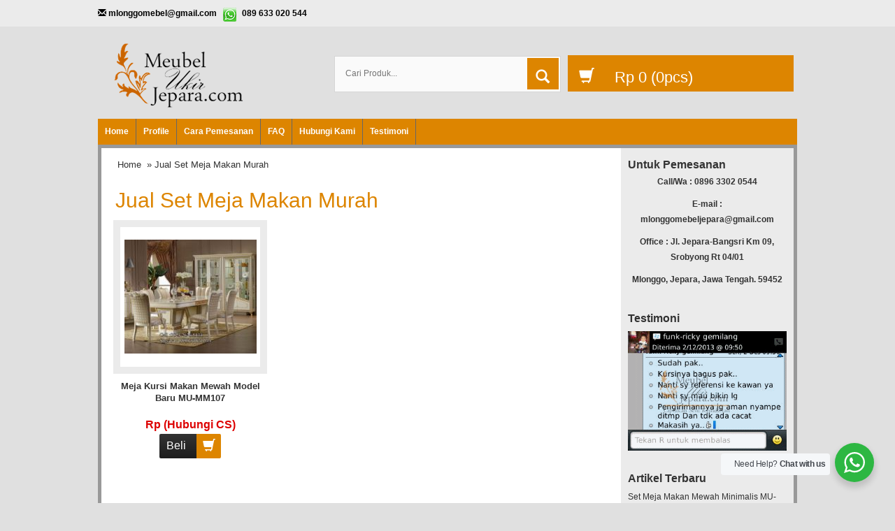

--- FILE ---
content_type: text/html; charset=UTF-8
request_url: https://www.meubelukirjepara.com/tag/jual-set-meja-makan-murah/
body_size: 10542
content:
<!DOCTYPE html>
<!--[if IE]>
<script src="http://html5shiv.googlecode.com/svn/trunk/html5.js"></script>
<![endif]-->
<head>
	<script async src="https://pagead2.googlesyndication.com/pagead/js/adsbygoogle.js?client=ca-pub-2139636200175815" crossorigin="anonymous" type="cefe7c072b498acb7d7ee3b2-text/javascript"></script>
<meta name="ahrefs-site-verification" content="173cfdd5fca2d3c1c5b8e8ef961175a9789e060a6027baa2fbd0718e9898ee5e">
<meta name="google-site-verification" content="qy-pJZ4bLqb_bPYqyUXoUp3hAxU6RMGHskxKE9inoJY" />
<meta charset="utf-8">
<title> Jual Set Meja Makan Murah Archives - Meubel Ukir Jepara - Meubel Ukir Jepara</title>

<meta http-equiv="X-UA-Compatible" content="IE=edge"> 
<meta http-equiv="content-type" content="text/html; charset=UTF-8">
<meta name="viewport" content="width=device-width, initial-scale=1.0">
<link href="https://www.meubelukirjepara.com/wp-content/themes/WP-Pasar/css/bootstrap.min.css" rel="stylesheet" type="text/css" media="screen,print">
<link href="https://www.meubelukirjepara.com/wp-content/themes/WP-Pasar/style.css" rel="stylesheet" type="text/css" />
<link rel="stylesheet" type="text/css" href="https://www.meubelukirjepara.com/wp-content/themes/WP-Pasar/css/settings.css" media="screen" />
<link rel="pingback" href="https://www.meubelukirjepara.com/xmlrpc.php" />
<link rel="Shortcut Icon" href="https://www.meubelukirjepara.com/wp-content/uploads/2021/07/logo-muj-1.png" type="image/x-icon" />
<meta name='robots' content='index, follow, max-image-preview:large, max-snippet:-1, max-video-preview:-1' />

	<!-- This site is optimized with the Yoast SEO plugin v21.2 - https://yoast.com/wordpress/plugins/seo/ -->
	<link rel="canonical" href="https://www.meubelukirjepara.com/tag/jual-set-meja-makan-murah/" />
	<meta property="og:locale" content="en_US" />
	<meta property="og:type" content="article" />
	<meta property="og:title" content="Jual Set Meja Makan Murah Archives - Meubel Ukir Jepara" />
	<meta property="og:url" content="https://www.meubelukirjepara.com/tag/jual-set-meja-makan-murah/" />
	<meta property="og:site_name" content="Meubel Ukir Jepara" />
	<meta name="twitter:card" content="summary_large_image" />
	<script type="application/ld+json" class="yoast-schema-graph">{"@context":"https://schema.org","@graph":[{"@type":"CollectionPage","@id":"https://www.meubelukirjepara.com/tag/jual-set-meja-makan-murah/","url":"https://www.meubelukirjepara.com/tag/jual-set-meja-makan-murah/","name":"Jual Set Meja Makan Murah Archives - Meubel Ukir Jepara","isPartOf":{"@id":"https://www.meubelukirjepara.com/#website"},"primaryImageOfPage":{"@id":"https://www.meubelukirjepara.com/tag/jual-set-meja-makan-murah/#primaryimage"},"image":{"@id":"https://www.meubelukirjepara.com/tag/jual-set-meja-makan-murah/#primaryimage"},"thumbnailUrl":"https://www.meubelukirjepara.com/wp-content/uploads/2017/02/MU-MM107-Meja-Kursi-Makan-Mewah-Model-Baru.jpg","breadcrumb":{"@id":"https://www.meubelukirjepara.com/tag/jual-set-meja-makan-murah/#breadcrumb"},"inLanguage":"en-US"},{"@type":"ImageObject","inLanguage":"en-US","@id":"https://www.meubelukirjepara.com/tag/jual-set-meja-makan-murah/#primaryimage","url":"https://www.meubelukirjepara.com/wp-content/uploads/2017/02/MU-MM107-Meja-Kursi-Makan-Mewah-Model-Baru.jpg","contentUrl":"https://www.meubelukirjepara.com/wp-content/uploads/2017/02/MU-MM107-Meja-Kursi-Makan-Mewah-Model-Baru.jpg","width":579,"height":500,"caption":"MU-MM107 Meja Kursi Makan Mewah Model Baru"},{"@type":"BreadcrumbList","@id":"https://www.meubelukirjepara.com/tag/jual-set-meja-makan-murah/#breadcrumb","itemListElement":[{"@type":"ListItem","position":1,"name":"meubelukirjepara.com","item":"https://www.meubelukirjepara.com/"},{"@type":"ListItem","position":2,"name":"Jual Set Meja Makan Murah"}]},{"@type":"WebSite","@id":"https://www.meubelukirjepara.com/#website","url":"https://www.meubelukirjepara.com/","name":"Meubel Ukir Jepara","description":"Produsen Mebel Ukir,Harga Mebel Ukir,Design Mebel Furniture","potentialAction":[{"@type":"SearchAction","target":{"@type":"EntryPoint","urlTemplate":"https://www.meubelukirjepara.com/?s={search_term_string}"},"query-input":"required name=search_term_string"}],"inLanguage":"en-US"}]}</script>
	<!-- / Yoast SEO plugin. -->


<link rel='dns-prefetch' href='//www.meubelukirjepara.com' />
<script type="cefe7c072b498acb7d7ee3b2-text/javascript">
window._wpemojiSettings = {"baseUrl":"https:\/\/s.w.org\/images\/core\/emoji\/14.0.0\/72x72\/","ext":".png","svgUrl":"https:\/\/s.w.org\/images\/core\/emoji\/14.0.0\/svg\/","svgExt":".svg","source":{"concatemoji":"https:\/\/www.meubelukirjepara.com\/wp-includes\/js\/wp-emoji-release.min.js"}};
/*! This file is auto-generated */
!function(i,n){var o,s,e;function c(e){try{var t={supportTests:e,timestamp:(new Date).valueOf()};sessionStorage.setItem(o,JSON.stringify(t))}catch(e){}}function p(e,t,n){e.clearRect(0,0,e.canvas.width,e.canvas.height),e.fillText(t,0,0);var t=new Uint32Array(e.getImageData(0,0,e.canvas.width,e.canvas.height).data),r=(e.clearRect(0,0,e.canvas.width,e.canvas.height),e.fillText(n,0,0),new Uint32Array(e.getImageData(0,0,e.canvas.width,e.canvas.height).data));return t.every(function(e,t){return e===r[t]})}function u(e,t,n){switch(t){case"flag":return n(e,"\ud83c\udff3\ufe0f\u200d\u26a7\ufe0f","\ud83c\udff3\ufe0f\u200b\u26a7\ufe0f")?!1:!n(e,"\ud83c\uddfa\ud83c\uddf3","\ud83c\uddfa\u200b\ud83c\uddf3")&&!n(e,"\ud83c\udff4\udb40\udc67\udb40\udc62\udb40\udc65\udb40\udc6e\udb40\udc67\udb40\udc7f","\ud83c\udff4\u200b\udb40\udc67\u200b\udb40\udc62\u200b\udb40\udc65\u200b\udb40\udc6e\u200b\udb40\udc67\u200b\udb40\udc7f");case"emoji":return!n(e,"\ud83e\udef1\ud83c\udffb\u200d\ud83e\udef2\ud83c\udfff","\ud83e\udef1\ud83c\udffb\u200b\ud83e\udef2\ud83c\udfff")}return!1}function f(e,t,n){var r="undefined"!=typeof WorkerGlobalScope&&self instanceof WorkerGlobalScope?new OffscreenCanvas(300,150):i.createElement("canvas"),a=r.getContext("2d",{willReadFrequently:!0}),o=(a.textBaseline="top",a.font="600 32px Arial",{});return e.forEach(function(e){o[e]=t(a,e,n)}),o}function t(e){var t=i.createElement("script");t.src=e,t.defer=!0,i.head.appendChild(t)}"undefined"!=typeof Promise&&(o="wpEmojiSettingsSupports",s=["flag","emoji"],n.supports={everything:!0,everythingExceptFlag:!0},e=new Promise(function(e){i.addEventListener("DOMContentLoaded",e,{once:!0})}),new Promise(function(t){var n=function(){try{var e=JSON.parse(sessionStorage.getItem(o));if("object"==typeof e&&"number"==typeof e.timestamp&&(new Date).valueOf()<e.timestamp+604800&&"object"==typeof e.supportTests)return e.supportTests}catch(e){}return null}();if(!n){if("undefined"!=typeof Worker&&"undefined"!=typeof OffscreenCanvas&&"undefined"!=typeof URL&&URL.createObjectURL&&"undefined"!=typeof Blob)try{var e="postMessage("+f.toString()+"("+[JSON.stringify(s),u.toString(),p.toString()].join(",")+"));",r=new Blob([e],{type:"text/javascript"}),a=new Worker(URL.createObjectURL(r),{name:"wpTestEmojiSupports"});return void(a.onmessage=function(e){c(n=e.data),a.terminate(),t(n)})}catch(e){}c(n=f(s,u,p))}t(n)}).then(function(e){for(var t in e)n.supports[t]=e[t],n.supports.everything=n.supports.everything&&n.supports[t],"flag"!==t&&(n.supports.everythingExceptFlag=n.supports.everythingExceptFlag&&n.supports[t]);n.supports.everythingExceptFlag=n.supports.everythingExceptFlag&&!n.supports.flag,n.DOMReady=!1,n.readyCallback=function(){n.DOMReady=!0}}).then(function(){return e}).then(function(){var e;n.supports.everything||(n.readyCallback(),(e=n.source||{}).concatemoji?t(e.concatemoji):e.wpemoji&&e.twemoji&&(t(e.twemoji),t(e.wpemoji)))}))}((window,document),window._wpemojiSettings);
</script>
<style type="text/css">
img.wp-smiley,
img.emoji {
	display: inline !important;
	border: none !important;
	box-shadow: none !important;
	height: 1em !important;
	width: 1em !important;
	margin: 0 0.07em !important;
	vertical-align: -0.1em !important;
	background: none !important;
	padding: 0 !important;
}
</style>
	<link rel='stylesheet' id='wp-block-library-css' href='https://www.meubelukirjepara.com/wp-includes/css/dist/block-library/style.min.css' type='text/css' media='all' />
<link rel='stylesheet' id='wp-components-css' href='https://www.meubelukirjepara.com/wp-includes/css/dist/components/style.min.css' type='text/css' media='all' />
<link rel='stylesheet' id='wp-block-editor-css' href='https://www.meubelukirjepara.com/wp-includes/css/dist/block-editor/style.min.css' type='text/css' media='all' />
<link rel='stylesheet' id='wp-reusable-blocks-css' href='https://www.meubelukirjepara.com/wp-includes/css/dist/reusable-blocks/style.min.css' type='text/css' media='all' />
<link rel='stylesheet' id='wp-editor-css' href='https://www.meubelukirjepara.com/wp-includes/css/dist/editor/style.min.css' type='text/css' media='all' />
<link rel='stylesheet' id='nta_whatsapp-style-css-css' href='https://www.meubelukirjepara.com/wp-content/plugins/whatsapp-for-wordpress/dist/blocks.style.build.css' type='text/css' media='all' />
<style id='classic-theme-styles-inline-css' type='text/css'>
/*! This file is auto-generated */
.wp-block-button__link{color:#fff;background-color:#32373c;border-radius:9999px;box-shadow:none;text-decoration:none;padding:calc(.667em + 2px) calc(1.333em + 2px);font-size:1.125em}.wp-block-file__button{background:#32373c;color:#fff;text-decoration:none}
</style>
<style id='global-styles-inline-css' type='text/css'>
body{--wp--preset--color--black: #000000;--wp--preset--color--cyan-bluish-gray: #abb8c3;--wp--preset--color--white: #ffffff;--wp--preset--color--pale-pink: #f78da7;--wp--preset--color--vivid-red: #cf2e2e;--wp--preset--color--luminous-vivid-orange: #ff6900;--wp--preset--color--luminous-vivid-amber: #fcb900;--wp--preset--color--light-green-cyan: #7bdcb5;--wp--preset--color--vivid-green-cyan: #00d084;--wp--preset--color--pale-cyan-blue: #8ed1fc;--wp--preset--color--vivid-cyan-blue: #0693e3;--wp--preset--color--vivid-purple: #9b51e0;--wp--preset--gradient--vivid-cyan-blue-to-vivid-purple: linear-gradient(135deg,rgba(6,147,227,1) 0%,rgb(155,81,224) 100%);--wp--preset--gradient--light-green-cyan-to-vivid-green-cyan: linear-gradient(135deg,rgb(122,220,180) 0%,rgb(0,208,130) 100%);--wp--preset--gradient--luminous-vivid-amber-to-luminous-vivid-orange: linear-gradient(135deg,rgba(252,185,0,1) 0%,rgba(255,105,0,1) 100%);--wp--preset--gradient--luminous-vivid-orange-to-vivid-red: linear-gradient(135deg,rgba(255,105,0,1) 0%,rgb(207,46,46) 100%);--wp--preset--gradient--very-light-gray-to-cyan-bluish-gray: linear-gradient(135deg,rgb(238,238,238) 0%,rgb(169,184,195) 100%);--wp--preset--gradient--cool-to-warm-spectrum: linear-gradient(135deg,rgb(74,234,220) 0%,rgb(151,120,209) 20%,rgb(207,42,186) 40%,rgb(238,44,130) 60%,rgb(251,105,98) 80%,rgb(254,248,76) 100%);--wp--preset--gradient--blush-light-purple: linear-gradient(135deg,rgb(255,206,236) 0%,rgb(152,150,240) 100%);--wp--preset--gradient--blush-bordeaux: linear-gradient(135deg,rgb(254,205,165) 0%,rgb(254,45,45) 50%,rgb(107,0,62) 100%);--wp--preset--gradient--luminous-dusk: linear-gradient(135deg,rgb(255,203,112) 0%,rgb(199,81,192) 50%,rgb(65,88,208) 100%);--wp--preset--gradient--pale-ocean: linear-gradient(135deg,rgb(255,245,203) 0%,rgb(182,227,212) 50%,rgb(51,167,181) 100%);--wp--preset--gradient--electric-grass: linear-gradient(135deg,rgb(202,248,128) 0%,rgb(113,206,126) 100%);--wp--preset--gradient--midnight: linear-gradient(135deg,rgb(2,3,129) 0%,rgb(40,116,252) 100%);--wp--preset--font-size--small: 13px;--wp--preset--font-size--medium: 20px;--wp--preset--font-size--large: 36px;--wp--preset--font-size--x-large: 42px;--wp--preset--spacing--20: 0.44rem;--wp--preset--spacing--30: 0.67rem;--wp--preset--spacing--40: 1rem;--wp--preset--spacing--50: 1.5rem;--wp--preset--spacing--60: 2.25rem;--wp--preset--spacing--70: 3.38rem;--wp--preset--spacing--80: 5.06rem;--wp--preset--shadow--natural: 6px 6px 9px rgba(0, 0, 0, 0.2);--wp--preset--shadow--deep: 12px 12px 50px rgba(0, 0, 0, 0.4);--wp--preset--shadow--sharp: 6px 6px 0px rgba(0, 0, 0, 0.2);--wp--preset--shadow--outlined: 6px 6px 0px -3px rgba(255, 255, 255, 1), 6px 6px rgba(0, 0, 0, 1);--wp--preset--shadow--crisp: 6px 6px 0px rgba(0, 0, 0, 1);}:where(.is-layout-flex){gap: 0.5em;}:where(.is-layout-grid){gap: 0.5em;}body .is-layout-flow > .alignleft{float: left;margin-inline-start: 0;margin-inline-end: 2em;}body .is-layout-flow > .alignright{float: right;margin-inline-start: 2em;margin-inline-end: 0;}body .is-layout-flow > .aligncenter{margin-left: auto !important;margin-right: auto !important;}body .is-layout-constrained > .alignleft{float: left;margin-inline-start: 0;margin-inline-end: 2em;}body .is-layout-constrained > .alignright{float: right;margin-inline-start: 2em;margin-inline-end: 0;}body .is-layout-constrained > .aligncenter{margin-left: auto !important;margin-right: auto !important;}body .is-layout-constrained > :where(:not(.alignleft):not(.alignright):not(.alignfull)){max-width: var(--wp--style--global--content-size);margin-left: auto !important;margin-right: auto !important;}body .is-layout-constrained > .alignwide{max-width: var(--wp--style--global--wide-size);}body .is-layout-flex{display: flex;}body .is-layout-flex{flex-wrap: wrap;align-items: center;}body .is-layout-flex > *{margin: 0;}body .is-layout-grid{display: grid;}body .is-layout-grid > *{margin: 0;}:where(.wp-block-columns.is-layout-flex){gap: 2em;}:where(.wp-block-columns.is-layout-grid){gap: 2em;}:where(.wp-block-post-template.is-layout-flex){gap: 1.25em;}:where(.wp-block-post-template.is-layout-grid){gap: 1.25em;}.has-black-color{color: var(--wp--preset--color--black) !important;}.has-cyan-bluish-gray-color{color: var(--wp--preset--color--cyan-bluish-gray) !important;}.has-white-color{color: var(--wp--preset--color--white) !important;}.has-pale-pink-color{color: var(--wp--preset--color--pale-pink) !important;}.has-vivid-red-color{color: var(--wp--preset--color--vivid-red) !important;}.has-luminous-vivid-orange-color{color: var(--wp--preset--color--luminous-vivid-orange) !important;}.has-luminous-vivid-amber-color{color: var(--wp--preset--color--luminous-vivid-amber) !important;}.has-light-green-cyan-color{color: var(--wp--preset--color--light-green-cyan) !important;}.has-vivid-green-cyan-color{color: var(--wp--preset--color--vivid-green-cyan) !important;}.has-pale-cyan-blue-color{color: var(--wp--preset--color--pale-cyan-blue) !important;}.has-vivid-cyan-blue-color{color: var(--wp--preset--color--vivid-cyan-blue) !important;}.has-vivid-purple-color{color: var(--wp--preset--color--vivid-purple) !important;}.has-black-background-color{background-color: var(--wp--preset--color--black) !important;}.has-cyan-bluish-gray-background-color{background-color: var(--wp--preset--color--cyan-bluish-gray) !important;}.has-white-background-color{background-color: var(--wp--preset--color--white) !important;}.has-pale-pink-background-color{background-color: var(--wp--preset--color--pale-pink) !important;}.has-vivid-red-background-color{background-color: var(--wp--preset--color--vivid-red) !important;}.has-luminous-vivid-orange-background-color{background-color: var(--wp--preset--color--luminous-vivid-orange) !important;}.has-luminous-vivid-amber-background-color{background-color: var(--wp--preset--color--luminous-vivid-amber) !important;}.has-light-green-cyan-background-color{background-color: var(--wp--preset--color--light-green-cyan) !important;}.has-vivid-green-cyan-background-color{background-color: var(--wp--preset--color--vivid-green-cyan) !important;}.has-pale-cyan-blue-background-color{background-color: var(--wp--preset--color--pale-cyan-blue) !important;}.has-vivid-cyan-blue-background-color{background-color: var(--wp--preset--color--vivid-cyan-blue) !important;}.has-vivid-purple-background-color{background-color: var(--wp--preset--color--vivid-purple) !important;}.has-black-border-color{border-color: var(--wp--preset--color--black) !important;}.has-cyan-bluish-gray-border-color{border-color: var(--wp--preset--color--cyan-bluish-gray) !important;}.has-white-border-color{border-color: var(--wp--preset--color--white) !important;}.has-pale-pink-border-color{border-color: var(--wp--preset--color--pale-pink) !important;}.has-vivid-red-border-color{border-color: var(--wp--preset--color--vivid-red) !important;}.has-luminous-vivid-orange-border-color{border-color: var(--wp--preset--color--luminous-vivid-orange) !important;}.has-luminous-vivid-amber-border-color{border-color: var(--wp--preset--color--luminous-vivid-amber) !important;}.has-light-green-cyan-border-color{border-color: var(--wp--preset--color--light-green-cyan) !important;}.has-vivid-green-cyan-border-color{border-color: var(--wp--preset--color--vivid-green-cyan) !important;}.has-pale-cyan-blue-border-color{border-color: var(--wp--preset--color--pale-cyan-blue) !important;}.has-vivid-cyan-blue-border-color{border-color: var(--wp--preset--color--vivid-cyan-blue) !important;}.has-vivid-purple-border-color{border-color: var(--wp--preset--color--vivid-purple) !important;}.has-vivid-cyan-blue-to-vivid-purple-gradient-background{background: var(--wp--preset--gradient--vivid-cyan-blue-to-vivid-purple) !important;}.has-light-green-cyan-to-vivid-green-cyan-gradient-background{background: var(--wp--preset--gradient--light-green-cyan-to-vivid-green-cyan) !important;}.has-luminous-vivid-amber-to-luminous-vivid-orange-gradient-background{background: var(--wp--preset--gradient--luminous-vivid-amber-to-luminous-vivid-orange) !important;}.has-luminous-vivid-orange-to-vivid-red-gradient-background{background: var(--wp--preset--gradient--luminous-vivid-orange-to-vivid-red) !important;}.has-very-light-gray-to-cyan-bluish-gray-gradient-background{background: var(--wp--preset--gradient--very-light-gray-to-cyan-bluish-gray) !important;}.has-cool-to-warm-spectrum-gradient-background{background: var(--wp--preset--gradient--cool-to-warm-spectrum) !important;}.has-blush-light-purple-gradient-background{background: var(--wp--preset--gradient--blush-light-purple) !important;}.has-blush-bordeaux-gradient-background{background: var(--wp--preset--gradient--blush-bordeaux) !important;}.has-luminous-dusk-gradient-background{background: var(--wp--preset--gradient--luminous-dusk) !important;}.has-pale-ocean-gradient-background{background: var(--wp--preset--gradient--pale-ocean) !important;}.has-electric-grass-gradient-background{background: var(--wp--preset--gradient--electric-grass) !important;}.has-midnight-gradient-background{background: var(--wp--preset--gradient--midnight) !important;}.has-small-font-size{font-size: var(--wp--preset--font-size--small) !important;}.has-medium-font-size{font-size: var(--wp--preset--font-size--medium) !important;}.has-large-font-size{font-size: var(--wp--preset--font-size--large) !important;}.has-x-large-font-size{font-size: var(--wp--preset--font-size--x-large) !important;}
.wp-block-navigation a:where(:not(.wp-element-button)){color: inherit;}
:where(.wp-block-post-template.is-layout-flex){gap: 1.25em;}:where(.wp-block-post-template.is-layout-grid){gap: 1.25em;}
:where(.wp-block-columns.is-layout-flex){gap: 2em;}:where(.wp-block-columns.is-layout-grid){gap: 2em;}
.wp-block-pullquote{font-size: 1.5em;line-height: 1.6;}
</style>
<link rel='stylesheet' id='nta-css-popup-css' href='https://www.meubelukirjepara.com/wp-content/plugins/whatsapp-for-wordpress/assets/css/style.css' type='text/css' media='all' />
<script type="cefe7c072b498acb7d7ee3b2-text/javascript" src='https://www.meubelukirjepara.com/wp-includes/js/jquery/jquery.min.js' id='jquery-core-js'></script>
<script type="cefe7c072b498acb7d7ee3b2-text/javascript" src='https://www.meubelukirjepara.com/wp-includes/js/jquery/jquery-migrate.min.js' id='jquery-migrate-js'></script>
<script type="cefe7c072b498acb7d7ee3b2-text/javascript" id='nta-js-popup-js-extra'>
/* <![CDATA[ */
var ntawaAjax = {"url":"https:\/\/www.meubelukirjepara.com\/wp-admin\/admin-ajax.php"};
/* ]]> */
</script>
<script type="cefe7c072b498acb7d7ee3b2-text/javascript" src='https://www.meubelukirjepara.com/wp-content/plugins/whatsapp-for-wordpress/assets/js/main.js' id='nta-js-popup-js'></script>
<link rel="https://api.w.org/" href="https://www.meubelukirjepara.com/wp-json/" /><link rel="alternate" type="application/json" href="https://www.meubelukirjepara.com/wp-json/wp/v2/tags/2484" /><link rel="EditURI" type="application/rsd+xml" title="RSD" href="https://www.meubelukirjepara.com/xmlrpc.php?rsd" />

<style type="text/css">
body{
background-color:#e0e0e0;}
a{color:#dd8500;}
h1{	color:#dd8500;}
h2{color:#dd8500;}
h3{color:#dd8500;}
h4{color:#dd8500;}
h5{color:#dd8500;}
h6{color:#dd8500;}
.wppasar-headerbg{
	background-color: #e0e0e0;
}
.tp-caption a {
	color: #dd8500;
	text-shadow: none;
	transition: all 0.2s ease-out 0s;
}
.wppasar-harga{ color:#dd0000; }
.beli, .beli:visited{
	color: #dd8500;

}
.cart a {background-color: #dd8500;}
.cart a i {background-color:#dd8500;}
.form_search #search-submit {
	background: #dd8500;
}
#nav{background-color: #dd8500;
}
.box h4{border-bottom-color: #dd8500;}
.wp-pagenavi a:hover{color:#FFFFFF;background-color:#dd8500;}
.current{color:#FFFFFF;background-color:#dd8500;}
#status li.active {	background-color:#dd8500;	}
#wizard {border:5px solid #dd8500;}
#wizard .next {	background-color:;}
a.activator{ background-color:;}
#wizard .buttonku{background-color:#000;}
.blog-list li .btn {
	background: #dd8500;
}
.wppasar-footer{background-color:#e0e0e0;}
.btn{background-color: #dd8500;color:#fff;}
.box2{background-color:#dd8500;}
.box ul li a:hover{color:#dd8500;}
.testimoni-slide li{background-color:#dd8500;
}
.slider-judul{color:#dd8500;}
.btn-cart i {background: #dd8500;}
.btn:hover, .btn:focus, .btn:hover a, .btn:focus a {background:#dd8500;}
.btn-cart:hover i, .btn-cart:focus i {
	background: linear-gradient(to bottom, #333333 0%, #1D1D1D 100%) repeat scroll 0 0 rgba(0, 0, 0, 0);
	color: background:#dd8500;
}
</style>
        <style>
            .wa__stt_offline{
                pointer-events: none;
            }

            .wa__button_text_only_me .wa__btn_txt{
                padding-top: 16px !important;
                padding-bottom: 15px !important;
            }

            .wa__popup_content_item .wa__cs_img_wrap{
                width: 48px;
                height: 48px;
            }

            .wa__popup_chat_box .wa__popup_heading{
                background: #2db742;
            }

            .wa__btn_popup .wa__btn_popup_icon{
                background: #2db742;
            }

            .wa__popup_chat_box .wa__stt{
                border-left: 2px solid  #2db742;
            }

            .wa__popup_chat_box .wa__popup_heading .wa__popup_title{
                color: #fff;
            }

            .wa__popup_chat_box .wa__popup_heading .wa__popup_intro{
                color: #fff;
                opacity: 0.8;
            }

            .wa__popup_chat_box .wa__popup_heading .wa__popup_intro strong{

            }

            
        </style>

        <script type="cefe7c072b498acb7d7ee3b2-text/javascript">  var templateDirectory = "https://www.meubelukirjepara.com/wp-content/themes/WP-Pasar"; </script>

</head>
<body>
<div class="wppasar-headerbg">
<div class="senter">
<div class="top-kontak">
<span class="glyphicon glyphicon-envelope"></span> <a href="/cdn-cgi/l/email-protection" class="__cf_email__" data-cfemail="e8858487868f8f87858d8a8d84a88f85898184c68b8785">[email&#160;protected]</a> <span class="contact-whatsapp">089 633 020 544</span></div>
</div>

<div class="wppasar-header">
<div class="container">
<div class="row">
<div class="col-md-4">
<div class="logo"><a href="https://www.meubelukirjepara.com" title="Meubel Ukir Jepara">
<img src="https://www.meubelukirjepara.com/wp-content/uploads/2021/07/logo-muj-1.png" alt="Meubel Ukir Jepara"></a></div>
	
</div>
<div class="visible-xs clearfix"></div>
<div class="col-md-4 ikibro">
<div class="form_search">
<form class="search-form" role="search" method="get" action="https://www.meubelukirjepara.com">
<input id="search-field" class="hint" type="text" placeholder="Cari Produk..." name="s">
<button id="search-submit" type="submit"><i class="glyphicon glyphicon-search"></i></button>
</form>
</div>

</div>
<div class="col-md-4 ikibro">
<div class="cart">
<a href="https://www.meubelukirjepara.com/keranjang" title="Selesai Belanja">
<i class="glyphicon glyphicon-shopping-cart"></i>
<span id="external-subtotal"></span> (<span id="external-item-count"></span>pcs)
</a>
<div style="display: none;" class="none"><div id="jcart">	
			<input type='hidden' name='jcartToken' value='1c5370a4eb291ee8b319ec178c99ad99' />
			<table>
				<thead>
					<tr>
						<th>Jumlah</th>						<th>Nama Barang</th>						<th>Berat (kg)</th>						<th>Total</th>					</tr>
				</thead>
				<tfoot>
					<tr>
							<th><strong id='jcart-title'></strong> 0<input name='jcartjumlah' id='jcartjumlah' type='hidden' value='0' /></th>
						<th>
							<th><span id='jcart-berat'> <strong>0,00 Kg</strong></span><input name='jcartberat' id='jcartberat' type='hidden' value='' /></th>
							<th><span id='jcart-subtotal'><strong>Rp 0</strong></span><input name='jcarttotal' id='jcarttotal' type='hidden' value='0' /></th>
						
					</tr>
				</tfoot>
				<tbody>
					<tr><td id='jcart-empty' colspan='4'>keranjang anda kosong</td></tr>
				</tbody>
			</table>

	<div id='jcart-tooltip'></div>
	<div id='jcart-sizetip'></div>
</div></div>
</div>
</div>  
					
</div>
</div>
</div>
<nav id="nav"><div class="menu-menu-utama-container"><ul id="menu-menu-utama" class="dropdown"><li id="menu-item-5956" class="menu-item menu-item-type-custom menu-item-object-custom menu-item-home menu-item-5956"><a href="https://www.meubelukirjepara.com/">Home</a></li>
<li id="menu-item-5947" class="menu-item menu-item-type-post_type menu-item-object-page menu-item-5947"><a href="https://www.meubelukirjepara.com/profile/">Profile</a></li>
<li id="menu-item-5946" class="menu-item menu-item-type-post_type menu-item-object-page menu-item-5946"><a href="https://www.meubelukirjepara.com/cara-pemesanan/">Cara Pemesanan</a></li>
<li id="menu-item-5943" class="menu-item menu-item-type-post_type menu-item-object-page menu-item-5943"><a href="https://www.meubelukirjepara.com/faq/">FAQ</a></li>
<li id="menu-item-5945" class="menu-item menu-item-type-post_type menu-item-object-page menu-item-5945"><a href="https://www.meubelukirjepara.com/hubungi-kami/">Hubungi Kami</a></li>
<li id="menu-item-5944" class="menu-item menu-item-type-post_type menu-item-object-page menu-item-5944"><a href="https://www.meubelukirjepara.com/testimoni/">Testimoni</a></li>
</ul></div><div style="clear: both"></div> </nav>
</div>

<div class="wppasar-wrap"><div class="wppasar-konten"><div class="container"><div class="row">		
<div class="col-md-9 ikibro1">	
<div class="post"><div class="breadcrumbs"><div xmlns:v="http://rdf.data-vocabulary.org/#"><span typeof="v:Breadcrumb"><a rel="v:url" property="v:title" href="https://www.meubelukirjepara.com/">Home</a></span> &raquo; Jual Set Meja Makan Murah</div></div><h1> Jual Set Meja Makan Murah</h1>
<p></p>                                         
<div class="row">	
<div class="col-md-4 ikibro"><div class="wppasar-produk"> 

<div class="wppasar-gambar-center"><div class="wppasar-gambar"><a href="https://www.meubelukirjepara.com/meja-kursi-makan-mewah-model-baru-mu-mm107/" title="Meja Kursi Makan Mewah Model Baru MU-MM107"><img src="https://www.meubelukirjepara.com/wp-content/uploads/2017/02/MU-MM107-Meja-Kursi-Makan-Mewah-Model-Baru-189x163.jpg" alt="Meja Kursi Makan Mewah Model Baru MU-MM107" width="189" height="163"  />
</a>  </div></div>
<div class="wppasar-title-produk"><a href="https://www.meubelukirjepara.com/meja-kursi-makan-mewah-model-baru-mu-mm107/" title="Meja Kursi Makan Mewah Model Baru MU-MM107">Meja Kursi Makan Mewah Model Baru MU-MM107</a></div>
<div class="wppasar-harga">Rp (Hubungi CS) <span class="coret"></span></div>
<div class="tombol">
<a data-toggle="modal"  data-placement="bottom" rel="tooltip" title="Beli Sekarang" href="#myModal-5612" class="btn btn-cart" >
Beli <i class="glyphicon glyphicon-shopping-cart"></i>
</a>
</div>
<div class="modal fade" id="myModal-5612" tabindex="-1" role="dialog" aria-labelledby="myModalLabel" aria-hidden="true">
<div class="modal-dialog">
<div class="modal-content">
<div class="modal-header">
<button type="button" class="close" data-dismiss="modal" aria-hidden="true">&times;</button>
<h4 class="modal-title"><span class="glyphicon glyphicon-shopping-cart"></span>Order Sekarang<br/>WA ke : </h4>
</div>
<div class="modal-body">
<a href="whatsapp://send?text=Hello saya mau order&phone=+62853262742181">085326274218</a>
</div>
<div class="modal-footer">
<a class="medium beli blue" href="https://www.meubelukirjepara.com/meja-kursi-makan-mewah-model-baru-mu-mm107/" title="Meja Kursi Makan Mewah Model Baru MU-MM107">Lihat Detail <span class="glyphicon glyphicon-chevron-right"></span></a>
</div>
</div>
</div>
</div>
</div></div>
<div style="clear: both"></div>
</div></div>
</div>
<div class="col-md-3"><div class="row">
<div class="box"><h4>Untuk Pemesanan</h4>			<div class="textwidget"><p style="text-align: center;"><strong>Call/Wa : 0896 3302 0544</strong></p>
<p style="text-align: center;"><strong>E-mail : <a href="/cdn-cgi/l/email-protection" class="__cf_email__" data-cfemail="711c1d1e1f16161e1c1413141d1b140110031031161c10181d5f121e1c">[email&#160;protected]</a></strong></p>
<p style="text-align: center;"><strong>Office : Jl. Jepara-Bangsri Km 09, Srobyong Rt 04/01</strong></p>
<p style="text-align: center;"><strong>Mlonggo, Jepara, Jawa Tengah. 59452</strong></p>
</div>
		</div><div class="box"><h4>Testimoni</h4>			<div class="textwidget"><a title="Testimoni" href="https://www.meubelukirjepara.com/testimoni"><img class="aligncenter  wp-image-937" alt="testimoni mebel ukir jepara" src="https://www.meubelukirjepara.com/wp-content/uploads/2014/02/testimoni-mebel-ukir-jepara.gif" width="320" height="240" /></a></div>
		</div>
		<div class="box">
		<h4>Artikel Terbaru</h4>
		<ul>
											<li>
					<a href="https://www.meubelukirjepara.com/set-meja-makan-mewah-minimalis-mu-mm111/">Set Meja Makan Mewah Minimalis MU-MM111</a>
									</li>
											<li>
					<a href="https://www.meubelukirjepara.com/meja-makan-ukir-mewah-cat-duco-mu-mm110/">Meja Makan Ukir Mewah Cat Duco MU-MM110</a>
									</li>
											<li>
					<a href="https://www.meubelukirjepara.com/set-ruang-meja-makan-mewah-klasikan-mu-mm109/">Set Ruang Meja Makan Mewah Klasikan MU-MM109</a>
									</li>
											<li>
					<a href="https://www.meubelukirjepara.com/meja-makan-bulat-4-kursi-jati-klasik-mu-mm108/">Meja Makan Bulat 4 Kursi Jati Klasik MU-MM108</a>
									</li>
											<li>
					<a href="https://www.meubelukirjepara.com/meja-kursi-makan-mewah-model-baru-mu-mm107/">Meja Kursi Makan Mewah Model Baru MU-MM107</a>
									</li>
					</ul>

		</div><div class="box"><h4>Categories</h4>
			<ul>
					<li class="cat-item cat-item-1389"><a href="https://www.meubelukirjepara.com/artikel/">Artikel</a>
</li>
	<li class="cat-item cat-item-1665"><a href="https://www.meubelukirjepara.com/cermin-ukir/">Cermin Ukir</a>
</li>
	<li class="cat-item cat-item-1752"><a href="https://www.meubelukirjepara.com/dekorasi-gebyok-pelaminan/">Dekorasi Gebyok Pelaminan</a>
</li>
	<li class="cat-item cat-item-1362"><a href="https://www.meubelukirjepara.com/drawer-buffet/">Drawer &amp; Buffet</a>
</li>
	<li class="cat-item cat-item-1361"><a href="https://www.meubelukirjepara.com/galeri-produk/">Galeri Produk</a>
</li>
	<li class="cat-item cat-item-1694"><a href="https://www.meubelukirjepara.com/gazebo/">Gazebo</a>
</li>
	<li class="cat-item cat-item-738"><a href="https://www.meubelukirjepara.com/jam-hias/">Jam Hias</a>
</li>
	<li class="cat-item cat-item-1769"><a href="https://www.meubelukirjepara.com/jendela-gebyok/">Jendela Gebyok</a>
</li>
	<li class="cat-item cat-item-2205"><a href="https://www.meubelukirjepara.com/jual-kursi-tiffany/">Jual Kursi Tiffany</a>
</li>
	<li class="cat-item cat-item-2228"><a href="https://www.meubelukirjepara.com/jual-meja-kayu-trembesi/">Jual Meja Kayu Trembesi</a>
</li>
	<li class="cat-item cat-item-2217"><a href="https://www.meubelukirjepara.com/kursi-makan-cantik/">Kursi Makan Cantik</a>
</li>
	<li class="cat-item cat-item-11"><a href="https://www.meubelukirjepara.com/kursi-makan-ukir/">Kursi Makan Ukir</a>
</li>
	<li class="cat-item cat-item-2186"><a href="https://www.meubelukirjepara.com/kursi-raja/">Kursi Raja</a>
</li>
	<li class="cat-item cat-item-2136"><a href="https://www.meubelukirjepara.com/kursi-rotan/">Kursi Rotan</a>
</li>
	<li class="cat-item cat-item-2195"><a href="https://www.meubelukirjepara.com/kursi-santai/">Kursi Santai</a>
</li>
	<li class="cat-item cat-item-173"><a href="https://www.meubelukirjepara.com/kursi-tamu/">Kursi Tamu</a>
</li>
	<li class="cat-item cat-item-26"><a href="https://www.meubelukirjepara.com/kursi-tamu/kursi-tamu-mewah/">Kursi Tamu Mewah</a>
</li>
	<li class="cat-item cat-item-4"><a href="https://www.meubelukirjepara.com/kursi-tamu/kursi-tamu-ukir/">Kursi Tamu Ukir</a>
</li>
	<li class="cat-item cat-item-871"><a href="https://www.meubelukirjepara.com/kursi-teras/">Kursi Teras</a>
</li>
	<li class="cat-item cat-item-2211"><a href="https://www.meubelukirjepara.com/kursi-tiffany-putih/">Kursi Tiffany Putih</a>
</li>
	<li class="cat-item cat-item-817"><a href="https://www.meubelukirjepara.com/kursi-ukiran/">Kursi Ukiran</a>
</li>
	<li class="cat-item cat-item-56"><a href="https://www.meubelukirjepara.com/lemari-pajangan-ukir/">Lemari Pajangan Ukir</a>
</li>
	<li class="cat-item cat-item-647"><a href="https://www.meubelukirjepara.com/lemari-pakaian/">Lemari Pakaian</a>
</li>
	<li class="cat-item cat-item-1360"><a href="https://www.meubelukirjepara.com/meja-belajar/">Meja Belajar</a>
</li>
	<li class="cat-item cat-item-1428"><a href="https://www.meubelukirjepara.com/meja-kerja/">Meja Kerja</a>
</li>
	<li class="cat-item cat-item-1363"><a href="https://www.meubelukirjepara.com/meja-konsul/">Meja Konsul</a>
</li>
	<li class="cat-item cat-item-331"><a href="https://www.meubelukirjepara.com/meja-makan-mewah/">Meja Makan Mewah</a>
</li>
	<li class="cat-item cat-item-2224"><a href="https://www.meubelukirjepara.com/meja-makan-trembesi/">Meja Makan Trembesi</a>
</li>
	<li class="cat-item cat-item-3"><a href="https://www.meubelukirjepara.com/meja-makan-ukir/">Meja Makan Ukir</a>
</li>
	<li class="cat-item cat-item-931"><a href="https://www.meubelukirjepara.com/meja-rias/">Meja Rias</a>
</li>
	<li class="cat-item cat-item-2242"><a href="https://www.meubelukirjepara.com/meja-solid-trembesi/">Meja Solid Trembesi</a>
</li>
	<li class="cat-item cat-item-2246"><a href="https://www.meubelukirjepara.com/meja-trembesi-jepara/">Meja Trembesi Jepara</a>
</li>
	<li class="cat-item cat-item-739"><a href="https://www.meubelukirjepara.com/mimbar/">Mimbar</a>
</li>
	<li class="cat-item cat-item-1334"><a href="https://www.meubelukirjepara.com/pintu-gebyok/">Pintu Gebyok</a>
</li>
	<li class="cat-item cat-item-1102"><a href="https://www.meubelukirjepara.com/set-tempat-tidur/">Set Tempat Tidur</a>
</li>
	<li class="cat-item cat-item-1753"><a href="https://www.meubelukirjepara.com/sketsel/">Sketsel</a>
</li>
	<li class="cat-item cat-item-44"><a href="https://www.meubelukirjepara.com/sofa-ukir/">Sofa Ukir</a>
</li>
	<li class="cat-item cat-item-381"><a href="https://www.meubelukirjepara.com/tempat-tidur-mewah/">Tempat Tidur Mewah</a>
</li>
	<li class="cat-item cat-item-5"><a href="https://www.meubelukirjepara.com/tempat-tidur-ukir/">Tempat Tidur Ukir</a>
</li>
	<li class="cat-item cat-item-1627"><a href="https://www.meubelukirjepara.com/tips-trik/">Tips &amp; Trik</a>
</li>
	<li class="cat-item cat-item-1"><a href="https://www.meubelukirjepara.com/uncategorized/">Uncategorized</a>
</li>
			</ul>

			</div>	
</div>
</div>
</div></div></div>
<div class="wppasar-footer">
<div class="container">
<div class="row">
<div class="col-md-12"> <br/>
Copyright &#169; 2022  <a href="https://www.meubelukirjepara.com">Meubel Ukir Jepara</a><br/>
<script data-cfasync="false" src="/cdn-cgi/scripts/5c5dd728/cloudflare-static/email-decode.min.js"></script><script type="cefe7c072b498acb7d7ee3b2-text/javascript" defer='defer' src='https://www.meubelukirjepara.com/wp-content/themes/WP-Pasar/js/jquery-1.8.3.min.js'></script>
<script type="cefe7c072b498acb7d7ee3b2-text/javascript" defer='defer' src='https://www.meubelukirjepara.com/wp-content/themes/WP-Pasar/js/bootstrap.min.js'></script>
<script type="cefe7c072b498acb7d7ee3b2-text/javascript" defer='defer' src='https://www.meubelukirjepara.com/wp-content/themes/WP-Pasar/js/jquery.carouFredSel.js'></script>
<script type="cefe7c072b498acb7d7ee3b2-text/javascript" defer='defer' src='https://www.meubelukirjepara.com/wp-content/themes/WP-Pasar/js/jcart.js'></script>

<script type="cefe7c072b498acb7d7ee3b2-text/javascript" defer='defer' src='https://www.meubelukirjepara.com/wp-content/themes/WP-Pasar/js/core.js'></script>
<div class="wa__btn_popup">
    <div class="wa__btn_popup_txt">Need Help? <strong>Chat with us</strong></div>
    <div class="wa__btn_popup_icon"></div>
</div>
<div class="wa__popup_chat_box">
    <div class="wa__popup_heading">
        <div class="wa__popup_title">Start a Conversation</div>
        <div class="wa__popup_intro">Hi! Click one of our member below to chat on <strong>Whatsapp</strong></a></div>
    </div>
    <!-- /.wa__popup_heading -->
    <div class="wa__popup_content wa__popup_content_left">
        <div class="wa__popup_notice">The team typically replies in a few minutes.</div>
        
                
        <div class="wa__popup_content_list">
            				<div class="wa__popup_content_item ">
				<a target="_blank" href="https://web.whatsapp.com/send?phone=6289633020544" class="wa__stt wa__stt_online">
				                                <div class="wa__popup_avatar nta-default-avt">
                                <svg width="48px" height="48px" class="nta-whatsapp-default-avatar" version="1.1" id="Layer_1" xmlns="http://www.w3.org/2000/svg" xmlns:xlink="http://www.w3.org/1999/xlink" x="0px" y="0px"
    viewBox="0 0 512 512" style="enable-background:new 0 0 512 512;" xml:space="preserve">
    <path style="fill:#EDEDED;" d="M0,512l35.31-128C12.359,344.276,0,300.138,0,254.234C0,114.759,114.759,0,255.117,0
    S512,114.759,512,254.234S395.476,512,255.117,512c-44.138,0-86.51-14.124-124.469-35.31L0,512z"/>
    <path style="fill:#55CD6C;" d="M137.71,430.786l7.945,4.414c32.662,20.303,70.621,32.662,110.345,32.662
    c115.641,0,211.862-96.221,211.862-213.628S371.641,44.138,255.117,44.138S44.138,137.71,44.138,254.234
    c0,40.607,11.476,80.331,32.662,113.876l5.297,7.945l-20.303,74.152L137.71,430.786z"/>
    <path style="fill:#FEFEFE;" d="M187.145,135.945l-16.772-0.883c-5.297,0-10.593,1.766-14.124,5.297
    c-7.945,7.062-21.186,20.303-24.717,37.959c-6.179,26.483,3.531,58.262,26.483,90.041s67.09,82.979,144.772,105.048
    c24.717,7.062,44.138,2.648,60.028-7.062c12.359-7.945,20.303-20.303,22.952-33.545l2.648-12.359
    c0.883-3.531-0.883-7.945-4.414-9.71l-55.614-25.6c-3.531-1.766-7.945-0.883-10.593,2.648l-22.069,28.248
    c-1.766,1.766-4.414,2.648-7.062,1.766c-15.007-5.297-65.324-26.483-92.69-79.448c-0.883-2.648-0.883-5.297,0.883-7.062
    l21.186-23.834c1.766-2.648,2.648-6.179,1.766-8.828l-25.6-57.379C193.324,138.593,190.676,135.945,187.145,135.945"/>
</svg>                            </div>
                    
                        <div class="wa__popup_txt">
                            <div class="wa__member_name">Bapak Ari</div>
                            <!-- /.wa__member_name -->
                            <div class="wa__member_duty"></div>
                            <!-- /.wa__member_duty -->
                                                    </div>
                        <!-- /.wa__popup_txt -->
                    </a>
                </div>
            
        </div>
        <!-- /.wa__popup_content_list -->
    </div>
    <!-- /.wa__popup_content -->
</div>
<!-- /.wa__popup_chat_box -->            <script type="cefe7c072b498acb7d7ee3b2-text/javascript">
                function isMobileWA()
                {
                    return (/Android|webOS|iPhone|iPad|iPod|Windows Phone|IEMobile|Mobile|BlackBerry/i.test(navigator.userAgent) ); 
                }
                var elm = jQuery('a[href*="whatsapp.com"]');
                jQuery.each(elm, function(index, value){
                    var item = jQuery(value).attr('href');
                    if(item.indexOf('chat') != -1){
                        //nothing
                    } else if (item.indexOf('web.whatsapp') != -1 && isMobileWA()){
                        var itemLink = item;
                        var newLink = itemLink.replace('web.whatsapp', 'api.whatsapp');
                        jQuery(value).attr("href", newLink);
                    } else if (item.indexOf('api.whatsapp') != -1 && !isMobileWA()){
                        var itemLink = item;
                        var newLink = itemLink.replace('api.whatsapp', 'web.whatsapp');
                        jQuery(value).attr("href", newLink);
                    } 
                });
            </script>
            <a href="#" class="keatas"><span class="glyphicon glyphicon-arrow-up"></span></a>
</div>
<!-- Default Statcounter code for Meubelukirjepara.com
http://meubelukirjepara.com -->
<script type="cefe7c072b498acb7d7ee3b2-text/javascript">
var sc_project=11848080; 
var sc_invisible=1; 
var sc_security="0146c2bf"; 
</script>
<script type="cefe7c072b498acb7d7ee3b2-text/javascript" src="https://www.statcounter.com/counter/counter.js" async></script>
<noscript><div class="statcounter"><a title="Web Analytics"
href="https://statcounter.com/" target="_blank"><img
class="statcounter"
src="https://c.statcounter.com/11848080/0/0146c2bf/1/"
alt="Web Analytics"></a></div></noscript>
<!-- End of Statcounter Code -->
</div>
</div>
</div>
</div>
<script src="/cdn-cgi/scripts/7d0fa10a/cloudflare-static/rocket-loader.min.js" data-cf-settings="cefe7c072b498acb7d7ee3b2-|49" defer></script><script defer src="https://static.cloudflareinsights.com/beacon.min.js/vcd15cbe7772f49c399c6a5babf22c1241717689176015" integrity="sha512-ZpsOmlRQV6y907TI0dKBHq9Md29nnaEIPlkf84rnaERnq6zvWvPUqr2ft8M1aS28oN72PdrCzSjY4U6VaAw1EQ==" data-cf-beacon='{"version":"2024.11.0","token":"fa2505438c2140c1b15c6df0d78ba465","r":1,"server_timing":{"name":{"cfCacheStatus":true,"cfEdge":true,"cfExtPri":true,"cfL4":true,"cfOrigin":true,"cfSpeedBrain":true},"location_startswith":null}}' crossorigin="anonymous"></script>
</body>
</html>

--- FILE ---
content_type: text/html; charset=utf-8
request_url: https://www.google.com/recaptcha/api2/aframe
body_size: 265
content:
<!DOCTYPE HTML><html><head><meta http-equiv="content-type" content="text/html; charset=UTF-8"></head><body><script nonce="eS4OdiHvWtv2UTveiQtyow">/** Anti-fraud and anti-abuse applications only. See google.com/recaptcha */ try{var clients={'sodar':'https://pagead2.googlesyndication.com/pagead/sodar?'};window.addEventListener("message",function(a){try{if(a.source===window.parent){var b=JSON.parse(a.data);var c=clients[b['id']];if(c){var d=document.createElement('img');d.src=c+b['params']+'&rc='+(localStorage.getItem("rc::a")?sessionStorage.getItem("rc::b"):"");window.document.body.appendChild(d);sessionStorage.setItem("rc::e",parseInt(sessionStorage.getItem("rc::e")||0)+1);localStorage.setItem("rc::h",'1769558239235');}}}catch(b){}});window.parent.postMessage("_grecaptcha_ready", "*");}catch(b){}</script></body></html>